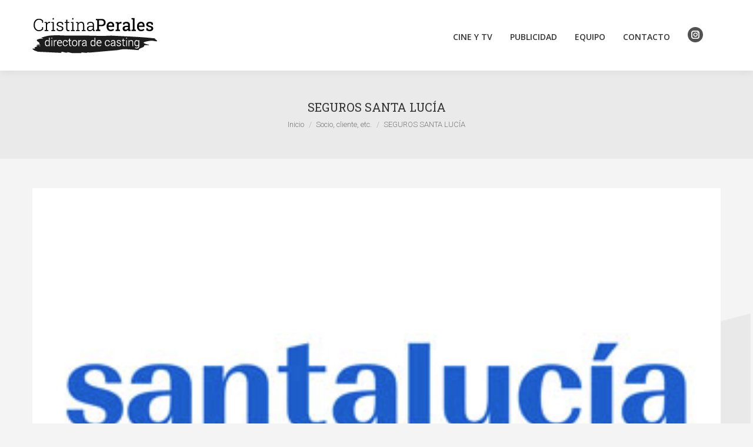

--- FILE ---
content_type: text/html; charset=UTF-8
request_url: https://cristinaperalescasting.com/dt_logos/seguros-santa-lucia
body_size: 12481
content:
<!DOCTYPE html>
<!--[if !(IE 6) | !(IE 7) | !(IE 8)  ]><!-->
<html lang="es-ES" prefix="og: https://ogp.me/ns#" class="no-js">
<!--<![endif]-->
<head>
	<meta charset="UTF-8" />
		<meta name="viewport" content="width=device-width, initial-scale=1, maximum-scale=1, user-scalable=0">
		<meta name="theme-color" content="#3a3a3a"/>	<link rel="profile" href="https://gmpg.org/xfn/11" />
	<link rel="alternate" hreflang="es" href="https://cristinaperalescasting.com/dt_logos/seguros-santa-lucia" />
<link rel="alternate" hreflang="x-default" href="https://cristinaperalescasting.com/dt_logos/seguros-santa-lucia" />

<!-- Optimización en motores de búsqueda por Rank Math PRO -  https://rankmath.com/ -->
<title>SEGUROS SANTA LUCÍA - Cristina Perales | Directora de Casting</title>
<meta name="robots" content="index, follow, max-snippet:-1, max-video-preview:-1, max-image-preview:large"/>
<link rel="canonical" href="https://cristinaperalescasting.com/dt_logos/seguros-santa-lucia" />
<meta property="og:locale" content="es_ES" />
<meta property="og:type" content="article" />
<meta property="og:title" content="SEGUROS SANTA LUCÍA - Cristina Perales | Directora de Casting" />
<meta property="og:url" content="https://cristinaperalescasting.com/dt_logos/seguros-santa-lucia" />
<meta property="og:site_name" content="Cristina Perales | Directora de Casting" />
<meta property="og:image" content="https://cristinaperalescasting.com/wp-content/uploads/2016/01/seguros-santa-lucia.jpg" />
<meta property="og:image:secure_url" content="https://cristinaperalescasting.com/wp-content/uploads/2016/01/seguros-santa-lucia.jpg" />
<meta property="og:image:width" content="341" />
<meta property="og:image:height" content="212" />
<meta property="og:image:alt" content="SEGUROS SANTA LUCÍA" />
<meta property="og:image:type" content="image/jpeg" />
<meta name="twitter:card" content="summary_large_image" />
<meta name="twitter:title" content="SEGUROS SANTA LUCÍA - Cristina Perales | Directora de Casting" />
<meta name="twitter:image" content="https://cristinaperalescasting.com/wp-content/uploads/2016/01/seguros-santa-lucia.jpg" />
<!-- /Plugin Rank Math WordPress SEO -->

<link rel='dns-prefetch' href='//fonts.googleapis.com' />
<link rel="alternate" type="application/rss+xml" title="Cristina Perales | Directora de Casting &raquo; Feed" href="https://cristinaperalescasting.com/feed" />
<link rel="alternate" type="application/rss+xml" title="Cristina Perales | Directora de Casting &raquo; Feed de los comentarios" href="https://cristinaperalescasting.com/comments/feed" />
<script>
window._wpemojiSettings = {"baseUrl":"https:\/\/s.w.org\/images\/core\/emoji\/15.0.3\/72x72\/","ext":".png","svgUrl":"https:\/\/s.w.org\/images\/core\/emoji\/15.0.3\/svg\/","svgExt":".svg","source":{"concatemoji":"https:\/\/cristinaperalescasting.com\/wp-includes\/js\/wp-emoji-release.min.js?ver=6.6.4"}};
/*! This file is auto-generated */
!function(i,n){var o,s,e;function c(e){try{var t={supportTests:e,timestamp:(new Date).valueOf()};sessionStorage.setItem(o,JSON.stringify(t))}catch(e){}}function p(e,t,n){e.clearRect(0,0,e.canvas.width,e.canvas.height),e.fillText(t,0,0);var t=new Uint32Array(e.getImageData(0,0,e.canvas.width,e.canvas.height).data),r=(e.clearRect(0,0,e.canvas.width,e.canvas.height),e.fillText(n,0,0),new Uint32Array(e.getImageData(0,0,e.canvas.width,e.canvas.height).data));return t.every(function(e,t){return e===r[t]})}function u(e,t,n){switch(t){case"flag":return n(e,"\ud83c\udff3\ufe0f\u200d\u26a7\ufe0f","\ud83c\udff3\ufe0f\u200b\u26a7\ufe0f")?!1:!n(e,"\ud83c\uddfa\ud83c\uddf3","\ud83c\uddfa\u200b\ud83c\uddf3")&&!n(e,"\ud83c\udff4\udb40\udc67\udb40\udc62\udb40\udc65\udb40\udc6e\udb40\udc67\udb40\udc7f","\ud83c\udff4\u200b\udb40\udc67\u200b\udb40\udc62\u200b\udb40\udc65\u200b\udb40\udc6e\u200b\udb40\udc67\u200b\udb40\udc7f");case"emoji":return!n(e,"\ud83d\udc26\u200d\u2b1b","\ud83d\udc26\u200b\u2b1b")}return!1}function f(e,t,n){var r="undefined"!=typeof WorkerGlobalScope&&self instanceof WorkerGlobalScope?new OffscreenCanvas(300,150):i.createElement("canvas"),a=r.getContext("2d",{willReadFrequently:!0}),o=(a.textBaseline="top",a.font="600 32px Arial",{});return e.forEach(function(e){o[e]=t(a,e,n)}),o}function t(e){var t=i.createElement("script");t.src=e,t.defer=!0,i.head.appendChild(t)}"undefined"!=typeof Promise&&(o="wpEmojiSettingsSupports",s=["flag","emoji"],n.supports={everything:!0,everythingExceptFlag:!0},e=new Promise(function(e){i.addEventListener("DOMContentLoaded",e,{once:!0})}),new Promise(function(t){var n=function(){try{var e=JSON.parse(sessionStorage.getItem(o));if("object"==typeof e&&"number"==typeof e.timestamp&&(new Date).valueOf()<e.timestamp+604800&&"object"==typeof e.supportTests)return e.supportTests}catch(e){}return null}();if(!n){if("undefined"!=typeof Worker&&"undefined"!=typeof OffscreenCanvas&&"undefined"!=typeof URL&&URL.createObjectURL&&"undefined"!=typeof Blob)try{var e="postMessage("+f.toString()+"("+[JSON.stringify(s),u.toString(),p.toString()].join(",")+"));",r=new Blob([e],{type:"text/javascript"}),a=new Worker(URL.createObjectURL(r),{name:"wpTestEmojiSupports"});return void(a.onmessage=function(e){c(n=e.data),a.terminate(),t(n)})}catch(e){}c(n=f(s,u,p))}t(n)}).then(function(e){for(var t in e)n.supports[t]=e[t],n.supports.everything=n.supports.everything&&n.supports[t],"flag"!==t&&(n.supports.everythingExceptFlag=n.supports.everythingExceptFlag&&n.supports[t]);n.supports.everythingExceptFlag=n.supports.everythingExceptFlag&&!n.supports.flag,n.DOMReady=!1,n.readyCallback=function(){n.DOMReady=!0}}).then(function(){return e}).then(function(){var e;n.supports.everything||(n.readyCallback(),(e=n.source||{}).concatemoji?t(e.concatemoji):e.wpemoji&&e.twemoji&&(t(e.twemoji),t(e.wpemoji)))}))}((window,document),window._wpemojiSettings);
</script>
<style id='wp-emoji-styles-inline-css'>

	img.wp-smiley, img.emoji {
		display: inline !important;
		border: none !important;
		box-shadow: none !important;
		height: 1em !important;
		width: 1em !important;
		margin: 0 0.07em !important;
		vertical-align: -0.1em !important;
		background: none !important;
		padding: 0 !important;
	}
</style>
<link rel='stylesheet' id='wp-block-library-css' href='https://cristinaperalescasting.com/wp-includes/css/dist/block-library/style.min.css?ver=6.6.4' media='all' />
<style id='wp-block-library-theme-inline-css'>
.wp-block-audio :where(figcaption){color:#555;font-size:13px;text-align:center}.is-dark-theme .wp-block-audio :where(figcaption){color:#ffffffa6}.wp-block-audio{margin:0 0 1em}.wp-block-code{border:1px solid #ccc;border-radius:4px;font-family:Menlo,Consolas,monaco,monospace;padding:.8em 1em}.wp-block-embed :where(figcaption){color:#555;font-size:13px;text-align:center}.is-dark-theme .wp-block-embed :where(figcaption){color:#ffffffa6}.wp-block-embed{margin:0 0 1em}.blocks-gallery-caption{color:#555;font-size:13px;text-align:center}.is-dark-theme .blocks-gallery-caption{color:#ffffffa6}:root :where(.wp-block-image figcaption){color:#555;font-size:13px;text-align:center}.is-dark-theme :root :where(.wp-block-image figcaption){color:#ffffffa6}.wp-block-image{margin:0 0 1em}.wp-block-pullquote{border-bottom:4px solid;border-top:4px solid;color:currentColor;margin-bottom:1.75em}.wp-block-pullquote cite,.wp-block-pullquote footer,.wp-block-pullquote__citation{color:currentColor;font-size:.8125em;font-style:normal;text-transform:uppercase}.wp-block-quote{border-left:.25em solid;margin:0 0 1.75em;padding-left:1em}.wp-block-quote cite,.wp-block-quote footer{color:currentColor;font-size:.8125em;font-style:normal;position:relative}.wp-block-quote.has-text-align-right{border-left:none;border-right:.25em solid;padding-left:0;padding-right:1em}.wp-block-quote.has-text-align-center{border:none;padding-left:0}.wp-block-quote.is-large,.wp-block-quote.is-style-large,.wp-block-quote.is-style-plain{border:none}.wp-block-search .wp-block-search__label{font-weight:700}.wp-block-search__button{border:1px solid #ccc;padding:.375em .625em}:where(.wp-block-group.has-background){padding:1.25em 2.375em}.wp-block-separator.has-css-opacity{opacity:.4}.wp-block-separator{border:none;border-bottom:2px solid;margin-left:auto;margin-right:auto}.wp-block-separator.has-alpha-channel-opacity{opacity:1}.wp-block-separator:not(.is-style-wide):not(.is-style-dots){width:100px}.wp-block-separator.has-background:not(.is-style-dots){border-bottom:none;height:1px}.wp-block-separator.has-background:not(.is-style-wide):not(.is-style-dots){height:2px}.wp-block-table{margin:0 0 1em}.wp-block-table td,.wp-block-table th{word-break:normal}.wp-block-table :where(figcaption){color:#555;font-size:13px;text-align:center}.is-dark-theme .wp-block-table :where(figcaption){color:#ffffffa6}.wp-block-video :where(figcaption){color:#555;font-size:13px;text-align:center}.is-dark-theme .wp-block-video :where(figcaption){color:#ffffffa6}.wp-block-video{margin:0 0 1em}:root :where(.wp-block-template-part.has-background){margin-bottom:0;margin-top:0;padding:1.25em 2.375em}
</style>
<style id='classic-theme-styles-inline-css'>
/*! This file is auto-generated */
.wp-block-button__link{color:#fff;background-color:#32373c;border-radius:9999px;box-shadow:none;text-decoration:none;padding:calc(.667em + 2px) calc(1.333em + 2px);font-size:1.125em}.wp-block-file__button{background:#32373c;color:#fff;text-decoration:none}
</style>
<style id='global-styles-inline-css'>
:root{--wp--preset--aspect-ratio--square: 1;--wp--preset--aspect-ratio--4-3: 4/3;--wp--preset--aspect-ratio--3-4: 3/4;--wp--preset--aspect-ratio--3-2: 3/2;--wp--preset--aspect-ratio--2-3: 2/3;--wp--preset--aspect-ratio--16-9: 16/9;--wp--preset--aspect-ratio--9-16: 9/16;--wp--preset--color--black: #000000;--wp--preset--color--cyan-bluish-gray: #abb8c3;--wp--preset--color--white: #FFF;--wp--preset--color--pale-pink: #f78da7;--wp--preset--color--vivid-red: #cf2e2e;--wp--preset--color--luminous-vivid-orange: #ff6900;--wp--preset--color--luminous-vivid-amber: #fcb900;--wp--preset--color--light-green-cyan: #7bdcb5;--wp--preset--color--vivid-green-cyan: #00d084;--wp--preset--color--pale-cyan-blue: #8ed1fc;--wp--preset--color--vivid-cyan-blue: #0693e3;--wp--preset--color--vivid-purple: #9b51e0;--wp--preset--color--accent: #3a3a3a;--wp--preset--color--dark-gray: #111;--wp--preset--color--light-gray: #767676;--wp--preset--gradient--vivid-cyan-blue-to-vivid-purple: linear-gradient(135deg,rgba(6,147,227,1) 0%,rgb(155,81,224) 100%);--wp--preset--gradient--light-green-cyan-to-vivid-green-cyan: linear-gradient(135deg,rgb(122,220,180) 0%,rgb(0,208,130) 100%);--wp--preset--gradient--luminous-vivid-amber-to-luminous-vivid-orange: linear-gradient(135deg,rgba(252,185,0,1) 0%,rgba(255,105,0,1) 100%);--wp--preset--gradient--luminous-vivid-orange-to-vivid-red: linear-gradient(135deg,rgba(255,105,0,1) 0%,rgb(207,46,46) 100%);--wp--preset--gradient--very-light-gray-to-cyan-bluish-gray: linear-gradient(135deg,rgb(238,238,238) 0%,rgb(169,184,195) 100%);--wp--preset--gradient--cool-to-warm-spectrum: linear-gradient(135deg,rgb(74,234,220) 0%,rgb(151,120,209) 20%,rgb(207,42,186) 40%,rgb(238,44,130) 60%,rgb(251,105,98) 80%,rgb(254,248,76) 100%);--wp--preset--gradient--blush-light-purple: linear-gradient(135deg,rgb(255,206,236) 0%,rgb(152,150,240) 100%);--wp--preset--gradient--blush-bordeaux: linear-gradient(135deg,rgb(254,205,165) 0%,rgb(254,45,45) 50%,rgb(107,0,62) 100%);--wp--preset--gradient--luminous-dusk: linear-gradient(135deg,rgb(255,203,112) 0%,rgb(199,81,192) 50%,rgb(65,88,208) 100%);--wp--preset--gradient--pale-ocean: linear-gradient(135deg,rgb(255,245,203) 0%,rgb(182,227,212) 50%,rgb(51,167,181) 100%);--wp--preset--gradient--electric-grass: linear-gradient(135deg,rgb(202,248,128) 0%,rgb(113,206,126) 100%);--wp--preset--gradient--midnight: linear-gradient(135deg,rgb(2,3,129) 0%,rgb(40,116,252) 100%);--wp--preset--font-size--small: 13px;--wp--preset--font-size--medium: 20px;--wp--preset--font-size--large: 36px;--wp--preset--font-size--x-large: 42px;--wp--preset--spacing--20: 0.44rem;--wp--preset--spacing--30: 0.67rem;--wp--preset--spacing--40: 1rem;--wp--preset--spacing--50: 1.5rem;--wp--preset--spacing--60: 2.25rem;--wp--preset--spacing--70: 3.38rem;--wp--preset--spacing--80: 5.06rem;--wp--preset--shadow--natural: 6px 6px 9px rgba(0, 0, 0, 0.2);--wp--preset--shadow--deep: 12px 12px 50px rgba(0, 0, 0, 0.4);--wp--preset--shadow--sharp: 6px 6px 0px rgba(0, 0, 0, 0.2);--wp--preset--shadow--outlined: 6px 6px 0px -3px rgba(255, 255, 255, 1), 6px 6px rgba(0, 0, 0, 1);--wp--preset--shadow--crisp: 6px 6px 0px rgba(0, 0, 0, 1);}:where(.is-layout-flex){gap: 0.5em;}:where(.is-layout-grid){gap: 0.5em;}body .is-layout-flex{display: flex;}.is-layout-flex{flex-wrap: wrap;align-items: center;}.is-layout-flex > :is(*, div){margin: 0;}body .is-layout-grid{display: grid;}.is-layout-grid > :is(*, div){margin: 0;}:where(.wp-block-columns.is-layout-flex){gap: 2em;}:where(.wp-block-columns.is-layout-grid){gap: 2em;}:where(.wp-block-post-template.is-layout-flex){gap: 1.25em;}:where(.wp-block-post-template.is-layout-grid){gap: 1.25em;}.has-black-color{color: var(--wp--preset--color--black) !important;}.has-cyan-bluish-gray-color{color: var(--wp--preset--color--cyan-bluish-gray) !important;}.has-white-color{color: var(--wp--preset--color--white) !important;}.has-pale-pink-color{color: var(--wp--preset--color--pale-pink) !important;}.has-vivid-red-color{color: var(--wp--preset--color--vivid-red) !important;}.has-luminous-vivid-orange-color{color: var(--wp--preset--color--luminous-vivid-orange) !important;}.has-luminous-vivid-amber-color{color: var(--wp--preset--color--luminous-vivid-amber) !important;}.has-light-green-cyan-color{color: var(--wp--preset--color--light-green-cyan) !important;}.has-vivid-green-cyan-color{color: var(--wp--preset--color--vivid-green-cyan) !important;}.has-pale-cyan-blue-color{color: var(--wp--preset--color--pale-cyan-blue) !important;}.has-vivid-cyan-blue-color{color: var(--wp--preset--color--vivid-cyan-blue) !important;}.has-vivid-purple-color{color: var(--wp--preset--color--vivid-purple) !important;}.has-black-background-color{background-color: var(--wp--preset--color--black) !important;}.has-cyan-bluish-gray-background-color{background-color: var(--wp--preset--color--cyan-bluish-gray) !important;}.has-white-background-color{background-color: var(--wp--preset--color--white) !important;}.has-pale-pink-background-color{background-color: var(--wp--preset--color--pale-pink) !important;}.has-vivid-red-background-color{background-color: var(--wp--preset--color--vivid-red) !important;}.has-luminous-vivid-orange-background-color{background-color: var(--wp--preset--color--luminous-vivid-orange) !important;}.has-luminous-vivid-amber-background-color{background-color: var(--wp--preset--color--luminous-vivid-amber) !important;}.has-light-green-cyan-background-color{background-color: var(--wp--preset--color--light-green-cyan) !important;}.has-vivid-green-cyan-background-color{background-color: var(--wp--preset--color--vivid-green-cyan) !important;}.has-pale-cyan-blue-background-color{background-color: var(--wp--preset--color--pale-cyan-blue) !important;}.has-vivid-cyan-blue-background-color{background-color: var(--wp--preset--color--vivid-cyan-blue) !important;}.has-vivid-purple-background-color{background-color: var(--wp--preset--color--vivid-purple) !important;}.has-black-border-color{border-color: var(--wp--preset--color--black) !important;}.has-cyan-bluish-gray-border-color{border-color: var(--wp--preset--color--cyan-bluish-gray) !important;}.has-white-border-color{border-color: var(--wp--preset--color--white) !important;}.has-pale-pink-border-color{border-color: var(--wp--preset--color--pale-pink) !important;}.has-vivid-red-border-color{border-color: var(--wp--preset--color--vivid-red) !important;}.has-luminous-vivid-orange-border-color{border-color: var(--wp--preset--color--luminous-vivid-orange) !important;}.has-luminous-vivid-amber-border-color{border-color: var(--wp--preset--color--luminous-vivid-amber) !important;}.has-light-green-cyan-border-color{border-color: var(--wp--preset--color--light-green-cyan) !important;}.has-vivid-green-cyan-border-color{border-color: var(--wp--preset--color--vivid-green-cyan) !important;}.has-pale-cyan-blue-border-color{border-color: var(--wp--preset--color--pale-cyan-blue) !important;}.has-vivid-cyan-blue-border-color{border-color: var(--wp--preset--color--vivid-cyan-blue) !important;}.has-vivid-purple-border-color{border-color: var(--wp--preset--color--vivid-purple) !important;}.has-vivid-cyan-blue-to-vivid-purple-gradient-background{background: var(--wp--preset--gradient--vivid-cyan-blue-to-vivid-purple) !important;}.has-light-green-cyan-to-vivid-green-cyan-gradient-background{background: var(--wp--preset--gradient--light-green-cyan-to-vivid-green-cyan) !important;}.has-luminous-vivid-amber-to-luminous-vivid-orange-gradient-background{background: var(--wp--preset--gradient--luminous-vivid-amber-to-luminous-vivid-orange) !important;}.has-luminous-vivid-orange-to-vivid-red-gradient-background{background: var(--wp--preset--gradient--luminous-vivid-orange-to-vivid-red) !important;}.has-very-light-gray-to-cyan-bluish-gray-gradient-background{background: var(--wp--preset--gradient--very-light-gray-to-cyan-bluish-gray) !important;}.has-cool-to-warm-spectrum-gradient-background{background: var(--wp--preset--gradient--cool-to-warm-spectrum) !important;}.has-blush-light-purple-gradient-background{background: var(--wp--preset--gradient--blush-light-purple) !important;}.has-blush-bordeaux-gradient-background{background: var(--wp--preset--gradient--blush-bordeaux) !important;}.has-luminous-dusk-gradient-background{background: var(--wp--preset--gradient--luminous-dusk) !important;}.has-pale-ocean-gradient-background{background: var(--wp--preset--gradient--pale-ocean) !important;}.has-electric-grass-gradient-background{background: var(--wp--preset--gradient--electric-grass) !important;}.has-midnight-gradient-background{background: var(--wp--preset--gradient--midnight) !important;}.has-small-font-size{font-size: var(--wp--preset--font-size--small) !important;}.has-medium-font-size{font-size: var(--wp--preset--font-size--medium) !important;}.has-large-font-size{font-size: var(--wp--preset--font-size--large) !important;}.has-x-large-font-size{font-size: var(--wp--preset--font-size--x-large) !important;}
:where(.wp-block-post-template.is-layout-flex){gap: 1.25em;}:where(.wp-block-post-template.is-layout-grid){gap: 1.25em;}
:where(.wp-block-columns.is-layout-flex){gap: 2em;}:where(.wp-block-columns.is-layout-grid){gap: 2em;}
:root :where(.wp-block-pullquote){font-size: 1.5em;line-height: 1.6;}
</style>
<link rel='stylesheet' id='contact-form-7-css' href='https://cristinaperalescasting.com/wp-content/plugins/contact-form-7/includes/css/styles.css?ver=6.0.6' media='all' />
<link rel='stylesheet' id='wpml-menu-item-0-css' href='https://cristinaperalescasting.com/wp-content/plugins/sitepress-multilingual-cms/templates/language-switchers/menu-item/style.min.css?ver=1' media='all' />
<link rel='stylesheet' id='the7-font-css' href='https://cristinaperalescasting.com/wp-content/themes/dt-the7/fonts/icomoon-the7-font/icomoon-the7-font.min.css?ver=1727592003' media='all' />
<link rel='stylesheet' id='the7-awesome-fonts-css' href='https://cristinaperalescasting.com/wp-content/themes/dt-the7/fonts/FontAwesome/css/all.min.css?ver=1727592003' media='all' />
<link rel='stylesheet' id='the7-awesome-fonts-back-css' href='https://cristinaperalescasting.com/wp-content/themes/dt-the7/fonts/FontAwesome/back-compat.min.css?ver=1727592003' media='all' />
<link rel='stylesheet' id='the7-Defaults-css' href='https://cristinaperalescasting.com/wp-content/uploads/smile_fonts/Defaults/Defaults.css?ver=6.6.4' media='all' />
<link rel='stylesheet' id='js_composer_custom_css-css' href='//cristinaperalescasting.com/wp-content/uploads/js_composer/custom.css?ver=8.2' media='all' />
<link rel='stylesheet' id='dt-web-fonts-css' href='https://fonts.googleapis.com/css?family=Open+Sans:300,400,600,700%7CRoboto:300,400,600,700%7CRoboto+Slab:400,600,700' media='all' />
<link rel='stylesheet' id='dt-main-css' href='https://cristinaperalescasting.com/wp-content/themes/dt-the7/css/main.min.css?ver=1727592003' media='all' />
<style id='dt-main-inline-css'>
body #load {
  display: block;
  height: 100%;
  overflow: hidden;
  position: fixed;
  width: 100%;
  z-index: 9901;
  opacity: 1;
  visibility: visible;
  transition: all .35s ease-out;
}
.load-wrap {
  width: 100%;
  height: 100%;
  background-position: center center;
  background-repeat: no-repeat;
  text-align: center;
  display: -ms-flexbox;
  display: -ms-flex;
  display: flex;
  -ms-align-items: center;
  -ms-flex-align: center;
  align-items: center;
  -ms-flex-flow: column wrap;
  flex-flow: column wrap;
  -ms-flex-pack: center;
  -ms-justify-content: center;
  justify-content: center;
}
.load-wrap > svg {
  position: absolute;
  top: 50%;
  left: 50%;
  transform: translate(-50%,-50%);
}
#load {
  background: var(--the7-elementor-beautiful-loading-bg,#ffffff);
  --the7-beautiful-spinner-color2: var(--the7-beautiful-spinner-color,#b1b1b1);
}

</style>
<link rel='stylesheet' id='the7-custom-scrollbar-css' href='https://cristinaperalescasting.com/wp-content/themes/dt-the7/lib/custom-scrollbar/custom-scrollbar.min.css?ver=1727592003' media='all' />
<link rel='stylesheet' id='the7-wpbakery-css' href='https://cristinaperalescasting.com/wp-content/themes/dt-the7/css/wpbakery.min.css?ver=1727592003' media='all' />
<link rel='stylesheet' id='the7-core-css' href='https://cristinaperalescasting.com/wp-content/plugins/dt-the7-core/assets/css/post-type.min.css?ver=2.7.12' media='all' />
<link rel='stylesheet' id='the7-css-vars-css' href='https://cristinaperalescasting.com/wp-content/uploads/the7-css/css-vars.css?ver=07fbc49115d7' media='all' />
<link rel='stylesheet' id='dt-custom-css' href='https://cristinaperalescasting.com/wp-content/uploads/the7-css/custom.css?ver=07fbc49115d7' media='all' />
<link rel='stylesheet' id='dt-media-css' href='https://cristinaperalescasting.com/wp-content/uploads/the7-css/media.css?ver=07fbc49115d7' media='all' />
<link rel='stylesheet' id='the7-mega-menu-css' href='https://cristinaperalescasting.com/wp-content/uploads/the7-css/mega-menu.css?ver=07fbc49115d7' media='all' />
<link rel='stylesheet' id='the7-elements-albums-portfolio-css' href='https://cristinaperalescasting.com/wp-content/uploads/the7-css/the7-elements-albums-portfolio.css?ver=07fbc49115d7' media='all' />
<link rel='stylesheet' id='the7-elements-css' href='https://cristinaperalescasting.com/wp-content/uploads/the7-css/post-type-dynamic.css?ver=07fbc49115d7' media='all' />
<link rel='stylesheet' id='style-css' href='https://cristinaperalescasting.com/wp-content/themes/dt-the7/style.css?ver=1727592003' media='all' />
<script src="https://cristinaperalescasting.com/wp-includes/js/jquery/jquery.min.js?ver=3.7.1" id="jquery-core-js"></script>
<script src="https://cristinaperalescasting.com/wp-includes/js/jquery/jquery-migrate.min.js?ver=3.4.1" id="jquery-migrate-js"></script>
<script id="wpml-cookie-js-extra">
var wpml_cookies = {"wp-wpml_current_language":{"value":"es","expires":1,"path":"\/"}};
var wpml_cookies = {"wp-wpml_current_language":{"value":"es","expires":1,"path":"\/"}};
</script>
<script src="https://cristinaperalescasting.com/wp-content/plugins/sitepress-multilingual-cms/res/js/cookies/language-cookie.js?ver=486900" id="wpml-cookie-js" defer data-wp-strategy="defer"></script>
<script id="dt-above-fold-js-extra">
var dtLocal = {"themeUrl":"https:\/\/cristinaperalescasting.com\/wp-content\/themes\/dt-the7","passText":"Para ver esta publicaci\u00f3n protegida, introduce la contrase\u00f1a debajo:","moreButtonText":{"loading":"Cargando...","loadMore":"Cargar m\u00e1s"},"postID":"205","ajaxurl":"https:\/\/cristinaperalescasting.com\/wp-admin\/admin-ajax.php","REST":{"baseUrl":"https:\/\/cristinaperalescasting.com\/wp-json\/the7\/v1","endpoints":{"sendMail":"\/send-mail"}},"contactMessages":{"required":"One or more fields have an error. Please check and try again.","terms":"Please accept the privacy policy.","fillTheCaptchaError":"Please, fill the captcha."},"captchaSiteKey":"","ajaxNonce":"e615328112","pageData":"","themeSettings":{"smoothScroll":"off","lazyLoading":false,"desktopHeader":{"height":120},"ToggleCaptionEnabled":"disabled","ToggleCaption":"Navigation","floatingHeader":{"showAfter":64,"showMenu":true,"height":60,"logo":{"showLogo":true,"html":"<img class=\" preload-me\" src=\"https:\/\/cristinaperalescasting.com\/wp-content\/uploads\/2016\/12\/logo.png\" srcset=\"https:\/\/cristinaperalescasting.com\/wp-content\/uploads\/2016\/12\/logo.png 212w, https:\/\/cristinaperalescasting.com\/wp-content\/uploads\/2016\/12\/logo_big.png 532w\" width=\"212\" height=\"61\"   sizes=\"212px\" alt=\"Cristina Perales | Directora de Casting\" \/>","url":"https:\/\/cristinaperalescasting.com\/"}},"topLine":{"floatingTopLine":{"logo":{"showLogo":false,"html":""}}},"mobileHeader":{"firstSwitchPoint":800,"secondSwitchPoint":800,"firstSwitchPointHeight":40,"secondSwitchPointHeight":40,"mobileToggleCaptionEnabled":"disabled","mobileToggleCaption":"Men\u00fa"},"stickyMobileHeaderFirstSwitch":{"logo":{"html":"<img class=\" preload-me\" src=\"https:\/\/cristinaperalescasting.com\/wp-content\/uploads\/2016\/12\/logo.png\" srcset=\"https:\/\/cristinaperalescasting.com\/wp-content\/uploads\/2016\/12\/logo.png 212w, https:\/\/cristinaperalescasting.com\/wp-content\/uploads\/2016\/12\/logo_big.png 532w\" width=\"212\" height=\"61\"   sizes=\"212px\" alt=\"Cristina Perales | Directora de Casting\" \/>"}},"stickyMobileHeaderSecondSwitch":{"logo":{"html":"<img class=\" preload-me\" src=\"https:\/\/cristinaperalescasting.com\/wp-content\/uploads\/2016\/12\/logo.png\" srcset=\"https:\/\/cristinaperalescasting.com\/wp-content\/uploads\/2016\/12\/logo.png 212w, https:\/\/cristinaperalescasting.com\/wp-content\/uploads\/2016\/12\/logo_big.png 532w\" width=\"212\" height=\"61\"   sizes=\"212px\" alt=\"Cristina Perales | Directora de Casting\" \/>"}},"sidebar":{"switchPoint":970},"boxedWidth":"1280px"},"VCMobileScreenWidth":"768"};
var dtShare = {"shareButtonText":{"facebook":"Compartir en Facebook","twitter":"Share on X","pinterest":"Tweet","linkedin":"Compartir en Linkedin","whatsapp":"Compartir en Whatsapp"},"overlayOpacity":"85"};
</script>
<script src="https://cristinaperalescasting.com/wp-content/themes/dt-the7/js/above-the-fold.min.js?ver=1727592003" id="dt-above-fold-js"></script>
<script></script><link rel="https://api.w.org/" href="https://cristinaperalescasting.com/wp-json/" /><link rel="EditURI" type="application/rsd+xml" title="RSD" href="https://cristinaperalescasting.com/xmlrpc.php?rsd" />
<meta name="generator" content="WordPress 6.6.4" />
<link rel='shortlink' href='https://cristinaperalescasting.com/?p=205' />
<link rel="alternate" title="oEmbed (JSON)" type="application/json+oembed" href="https://cristinaperalescasting.com/wp-json/oembed/1.0/embed?url=https%3A%2F%2Fcristinaperalescasting.com%2Fdt_logos%2Fseguros-santa-lucia" />
<link rel="alternate" title="oEmbed (XML)" type="text/xml+oembed" href="https://cristinaperalescasting.com/wp-json/oembed/1.0/embed?url=https%3A%2F%2Fcristinaperalescasting.com%2Fdt_logos%2Fseguros-santa-lucia&#038;format=xml" />
<meta name="generator" content="WPML ver:4.8.6 stt:1,2;" />
<!-- start Simple Custom CSS and JS -->
<style>
#page .masthead.sticky-on .header-bar{margin-top: 10px; margin-bottom:5px;}
.masthead:not(.side-header):not(.side-header-menu-icon) .mobile-header-bar{margin-top:10px; margin-bottom:5px;}
#logo-eng-scroll{display:block!important; visibility: visible; opacity: 1; position: relative; left:0px;}
.slider-post-inner h4{display:none!important;}


@media only screen and (max-width: 600px) {
.portfolio-shortcode .post-entry-wrapper h3.entry-title{
	margin-bottom: 0px!important; 
	position: relative!important; 
	top: 100px!important; 
	text-shadow: 0px 0px 4px black; 
}
	
.portfolio-shortcode .post-entry-wrapper .entry-excerpt{
	text-shadow: 0px 0px 4px black; 
	font-size: 11px!important; 
	font-weight: 800; 
}
	
}

</style>
<!-- end Simple Custom CSS and JS -->
<!-- start Simple Custom CSS and JS -->
<script>
jQuery(document).ready(function( $ ){
  
if (window.location.href.indexOf("?lang=en") > -1) {
  
  
  $(".branding").html("<a href='/?lang=en'><img src='http://cristinaperalescasting.com/wp-content/uploads/2019/12/logo-en.png'></a>");
  
  $(window).scroll(function(){
    console.log("hola");
    $(".branding").html("<a id='logo-eng-scroll' href='/?lang=en'><img src='http://cristinaperalescasting.com/wp-content/uploads/2019/12/logo-en.png'></a>");
  });
                   }


});
</script>
<!-- end Simple Custom CSS and JS -->
<meta property="og:site_name" content="Cristina Perales | Directora de Casting" />
<meta property="og:title" content="SEGUROS SANTA LUCÍA" />
<meta property="og:image" content="https://cristinaperalescasting.com/wp-content/uploads/2016/01/seguros-santa-lucia.jpg" />
<meta property="og:url" content="https://cristinaperalescasting.com/dt_logos/seguros-santa-lucia" />
<meta property="og:type" content="article" />
<meta name="generator" content="Powered by WPBakery Page Builder - drag and drop page builder for WordPress."/>
<script type="text/javascript" id="the7-loader-script">
document.addEventListener("DOMContentLoaded", function(event) {
	var load = document.getElementById("load");
	if(!load.classList.contains('loader-removed')){
		var removeLoading = setTimeout(function() {
			load.className += " loader-removed";
		}, 300);
	}
});
</script>
		<link rel="icon" href="https://cristinaperalescasting.com/wp-content/uploads/2016/12/favicon.ico" type="image/x-icon" sizes="16x16"/><link rel="apple-touch-icon" href="https://cristinaperalescasting.com/wp-content/uploads/2016/12/apple-icon-60x60-1.png"><link rel="apple-touch-icon" sizes="76x76" href="https://cristinaperalescasting.com/wp-content/uploads/2016/12/apple-icon-76x76-1.png"><link rel="apple-touch-icon" sizes="120x120" href="https://cristinaperalescasting.com/wp-content/uploads/2016/12/apple-icon-120x120-1.png"><link rel="apple-touch-icon" sizes="152x152" href="https://cristinaperalescasting.com/wp-content/uploads/2016/12/apple-icon-152x152-1.png"><noscript><style> .wpb_animate_when_almost_visible { opacity: 1; }</style></noscript><style id='the7-custom-inline-css' type='text/css'>
.portfolio-shortcode h3.entry-title{margin-bottom:24%!important;}
.titulo-centrado{background-size:contain; background-position: center center; background-repeat: no-repeat;}
</style>
</head>
<body id="the7-body" class="dt_logos-template-default single single-dt_logos postid-205 wp-embed-responsive the7-core-ver-2.7.12 no-comments dt-responsive-on right-mobile-menu-close-icon ouside-menu-close-icon mobile-hamburger-close-bg-enable mobile-hamburger-close-bg-hover-enable  fade-medium-mobile-menu-close-icon fade-small-menu-close-icon accent-gradient srcset-enabled btn-flat custom-btn-color custom-btn-hover-color phantom-sticky phantom-shadow-decoration phantom-custom-logo-on sticky-mobile-header top-header first-switch-logo-center first-switch-menu-left second-switch-logo-center second-switch-menu-left layzr-loading-on popup-message-style the7-ver-11.16.0.1 dt-fa-compatibility wpb-js-composer js-comp-ver-8.2 vc_responsive">
<!-- The7 11.16.0.1 -->
<div id="load" class="ring-loader">
	<div class="load-wrap">
<style type="text/css">
    .the7-spinner {
        width: 72px;
        height: 72px;
        position: relative;
    }
    .the7-spinner > div {
        border-radius: 50%;
        width: 9px;
        left: 0;
        box-sizing: border-box;
        display: block;
        position: absolute;
        border: 9px solid #fff;
        width: 72px;
        height: 72px;
    }
    .the7-spinner-ring-bg{
        opacity: 0.25;
    }
    div.the7-spinner-ring {
        animation: spinner-animation 0.8s cubic-bezier(1, 1, 1, 1) infinite;
        border-color:var(--the7-beautiful-spinner-color2) transparent transparent transparent;
    }

    @keyframes spinner-animation{
        from{
            transform: rotate(0deg);
        }
        to {
            transform: rotate(360deg);
        }
    }
</style>

<div class="the7-spinner">
    <div class="the7-spinner-ring-bg"></div>
    <div class="the7-spinner-ring"></div>
</div></div>
</div>
<div id="page" >
	<a class="skip-link screen-reader-text" href="#content">Saltar al contenido</a>

<div class="masthead inline-header right widgets full-height surround shadow-decoration shadow-mobile-header-decoration small-mobile-menu-icon mobile-menu-icon-bg-on mobile-menu-icon-hover-bg-on show-sub-menu-on-hover"  role="banner">

	<div class="top-bar top-bar-empty top-bar-line-hide">
	<div class="top-bar-bg" ></div>
	<div class="mini-widgets left-widgets"></div><div class="mini-widgets right-widgets"></div></div>

	<header class="header-bar">

		<div class="branding">
	<div id="site-title" class="assistive-text">Cristina Perales | Directora de Casting</div>
	<div id="site-description" class="assistive-text">Web oficial de Cristina Perales, directora de casting. Cine, televisión y publicidad.</div>
	<a class="" href="https://cristinaperalescasting.com/"><img class=" preload-me" src="https://cristinaperalescasting.com/wp-content/uploads/2016/12/logo.png" srcset="https://cristinaperalescasting.com/wp-content/uploads/2016/12/logo.png 212w, https://cristinaperalescasting.com/wp-content/uploads/2016/12/logo_big.png 532w" width="212" height="61"   sizes="212px" alt="Cristina Perales | Directora de Casting" /></a></div>

		<ul id="primary-menu" class="main-nav underline-decoration from-centre-line gradient-hover outside-item-remove-margin"><li class="menu-item menu-item-type-post_type menu-item-object-page menu-item-772 first depth-0"><a href='https://cristinaperalescasting.com/cine-tv' data-level='1'><span class="menu-item-text"><span class="menu-text">CINE Y TV</span></span></a></li> <li class="menu-item menu-item-type-post_type menu-item-object-page menu-item-1004 depth-0"><a href='https://cristinaperalescasting.com/publicidad' data-level='1'><span class="menu-item-text"><span class="menu-text">PUBLICIDAD</span></span></a></li> <li class="menu-item menu-item-type-post_type menu-item-object-page menu-item-221 depth-0"><a href='https://cristinaperalescasting.com/equipo' data-level='1'><span class="menu-item-text"><span class="menu-text">EQUIPO</span></span></a></li> <li class="menu-item menu-item-type-post_type menu-item-object-page menu-item-158 last depth-0"><a href='https://cristinaperalescasting.com/contacto' data-level='1'><span class="menu-item-text"><span class="menu-text">CONTACTO</span></span></a></li> </ul>
		<div class="mini-widgets"><div class="soc-ico show-on-desktop near-logo-first-switch in-menu-second-switch custom-bg disabled-border border-off hover-accent-bg hover-disabled-border  hover-border-off"><a title="Instagram page opens in new window" href="https://www.instagram.com/cristinaperalesoficial/?hl=es" target="_blank" class="instagram"><span class="soc-font-icon"></span><span class="screen-reader-text">Instagram page opens in new window</span></a></div></div>
	</header>

</div>
<div role="navigation" aria-label="Main Menu" class="dt-mobile-header mobile-menu-show-divider">
	<div class="dt-close-mobile-menu-icon" aria-label="Close" role="button"><div class="close-line-wrap"><span class="close-line"></span><span class="close-line"></span><span class="close-line"></span></div></div>	<ul id="mobile-menu" class="mobile-main-nav">
		<li class="menu-item menu-item-type-post_type menu-item-object-page menu-item-772 first depth-0"><a href='https://cristinaperalescasting.com/cine-tv' data-level='1'><span class="menu-item-text"><span class="menu-text">CINE Y TV</span></span></a></li> <li class="menu-item menu-item-type-post_type menu-item-object-page menu-item-1004 depth-0"><a href='https://cristinaperalescasting.com/publicidad' data-level='1'><span class="menu-item-text"><span class="menu-text">PUBLICIDAD</span></span></a></li> <li class="menu-item menu-item-type-post_type menu-item-object-page menu-item-221 depth-0"><a href='https://cristinaperalescasting.com/equipo' data-level='1'><span class="menu-item-text"><span class="menu-text">EQUIPO</span></span></a></li> <li class="menu-item menu-item-type-post_type menu-item-object-page menu-item-158 last depth-0"><a href='https://cristinaperalescasting.com/contacto' data-level='1'><span class="menu-item-text"><span class="menu-text">CONTACTO</span></span></a></li> 	</ul>
	<div class='mobile-mini-widgets-in-menu'></div>
</div>


		<div class="page-title title-center solid-bg">
			<div class="wf-wrap">

				<div class="page-title-head hgroup"><h1 class="entry-title">SEGUROS SANTA LUCÍA</h1></div><div class="page-title-breadcrumbs"><div class="assistive-text">Estás aquí:</div><ol class="breadcrumbs text-small" itemscope itemtype="https://schema.org/BreadcrumbList"><li itemprop="itemListElement" itemscope itemtype="https://schema.org/ListItem"><a itemprop="item" href="https://cristinaperalescasting.com/" title="Inicio"><span itemprop="name">Inicio</span></a><meta itemprop="position" content="1" /></li><li itemprop="itemListElement" itemscope itemtype="https://schema.org/ListItem"><a itemprop="item" href="https://cristinaperalescasting.com/dt_logos" title="Socio, cliente, etc."><span itemprop="name">Socio, cliente, etc.</span></a><meta itemprop="position" content="2" /></li><li class="current" itemprop="itemListElement" itemscope itemtype="https://schema.org/ListItem"><span itemprop="name">SEGUROS SANTA LUCÍA</span><meta itemprop="position" content="3" /></li></ol></div>			</div>
		</div>

		

<div id="main" class="sidebar-none sidebar-divider-vertical">

	
	<div class="main-gradient"></div>
	<div class="wf-wrap">
	<div class="wf-container-main">

	

			<div id="content" class="content" role="main">

				
<article id="post-205" class="single-postlike post-205 dt_logos type-dt_logos status-publish has-post-thumbnail description-off">

	<div class="post-thumbnail"><img class="preload-me lazy-load aspect" src="data:image/svg+xml,%3Csvg%20xmlns%3D&#39;http%3A%2F%2Fwww.w3.org%2F2000%2Fsvg&#39;%20viewBox%3D&#39;0%200%20341%20212&#39;%2F%3E" data-src="https://cristinaperalescasting.com/wp-content/uploads/2016/01/seguros-santa-lucia.jpg" data-srcset="https://cristinaperalescasting.com/wp-content/uploads/2016/01/seguros-santa-lucia.jpg 341w" loading="eager" style="--ratio: 341 / 212" sizes="(max-width: 341px) 100vw, 341px" width="341" height="212"  title="seguros-santa-lucia" alt="" /></div><div class="entry-content"></div>
</article>

			</div><!-- #content -->

			
			</div><!-- .wf-container -->
		</div><!-- .wf-wrap -->

	
	</div><!-- #main -->

	


	<!-- !Footer -->
	<footer id="footer" class="footer solid-bg">

		
<!-- !Bottom-bar -->
<div id="bottom-bar" class="logo-left" role="contentinfo">
    <div class="wf-wrap">
        <div class="wf-container-bottom">

			
            <div class="wf-float-right">

				<div class="bottom-text-block"><p><a href="https://cristinaperalescasting.com/proteccion-de-datos">Política de protección de datos</a><br />
© Cristina Perales 2023. Todos los derechos reservados. </p>
</div>
            </div>

        </div><!-- .wf-container-bottom -->
    </div><!-- .wf-wrap -->
</div><!-- #bottom-bar -->
	</footer><!-- #footer -->

<a href="#" class="scroll-top"><svg version="1.1" id="Layer_1" xmlns="http://www.w3.org/2000/svg" xmlns:xlink="http://www.w3.org/1999/xlink" x="0px" y="0px"
	 viewBox="0 0 16 16" style="enable-background:new 0 0 16 16;" xml:space="preserve">
<path d="M11.7,6.3l-3-3C8.5,3.1,8.3,3,8,3c0,0,0,0,0,0C7.7,3,7.5,3.1,7.3,3.3l-3,3c-0.4,0.4-0.4,1,0,1.4c0.4,0.4,1,0.4,1.4,0L7,6.4
	V12c0,0.6,0.4,1,1,1s1-0.4,1-1V6.4l1.3,1.3c0.4,0.4,1,0.4,1.4,0C11.9,7.5,12,7.3,12,7S11.9,6.5,11.7,6.3z"/>
</svg><span class="screen-reader-text">Ir a Tienda</span></a>

</div><!-- #page -->

<script src="https://cristinaperalescasting.com/wp-content/themes/dt-the7/js/main.min.js?ver=1727592003" id="dt-main-js"></script>
<script src="https://cristinaperalescasting.com/wp-includes/js/dist/hooks.min.js?ver=2810c76e705dd1a53b18" id="wp-hooks-js"></script>
<script src="https://cristinaperalescasting.com/wp-includes/js/dist/i18n.min.js?ver=5e580eb46a90c2b997e6" id="wp-i18n-js"></script>
<script id="wp-i18n-js-after">
wp.i18n.setLocaleData( { 'text direction\u0004ltr': [ 'ltr' ] } );
</script>
<script src="https://cristinaperalescasting.com/wp-content/plugins/contact-form-7/includes/swv/js/index.js?ver=6.0.6" id="swv-js"></script>
<script id="contact-form-7-js-translations">
( function( domain, translations ) {
	var localeData = translations.locale_data[ domain ] || translations.locale_data.messages;
	localeData[""].domain = domain;
	wp.i18n.setLocaleData( localeData, domain );
} )( "contact-form-7", {"translation-revision-date":"2025-04-10 13:48:55+0000","generator":"GlotPress\/4.0.1","domain":"messages","locale_data":{"messages":{"":{"domain":"messages","plural-forms":"nplurals=2; plural=n != 1;","lang":"es"},"This contact form is placed in the wrong place.":["Este formulario de contacto est\u00e1 situado en el lugar incorrecto."],"Error:":["Error:"]}},"comment":{"reference":"includes\/js\/index.js"}} );
</script>
<script id="contact-form-7-js-before">
var wpcf7 = {
    "api": {
        "root": "https:\/\/cristinaperalescasting.com\/wp-json\/",
        "namespace": "contact-form-7\/v1"
    }
};
</script>
<script src="https://cristinaperalescasting.com/wp-content/plugins/contact-form-7/includes/js/index.js?ver=6.0.6" id="contact-form-7-js"></script>
<script src="https://cristinaperalescasting.com/wp-content/themes/dt-the7/js/legacy.min.js?ver=1727592003" id="dt-legacy-js"></script>
<script src="https://cristinaperalescasting.com/wp-content/themes/dt-the7/lib/jquery-mousewheel/jquery-mousewheel.min.js?ver=1727592003" id="jquery-mousewheel-js"></script>
<script src="https://cristinaperalescasting.com/wp-content/themes/dt-the7/lib/custom-scrollbar/custom-scrollbar.min.js?ver=1727592003" id="the7-custom-scrollbar-js"></script>
<script src="https://cristinaperalescasting.com/wp-content/plugins/dt-the7-core/assets/js/post-type.min.js?ver=2.7.12" id="the7-core-js"></script>
<script></script>
<div class="pswp" tabindex="-1" role="dialog" aria-hidden="true">
	<div class="pswp__bg"></div>
	<div class="pswp__scroll-wrap">
		<div class="pswp__container">
			<div class="pswp__item"></div>
			<div class="pswp__item"></div>
			<div class="pswp__item"></div>
		</div>
		<div class="pswp__ui pswp__ui--hidden">
			<div class="pswp__top-bar">
				<div class="pswp__counter"></div>
				<button class="pswp__button pswp__button--close" title="Close (Esc)" aria-label="Close (Esc)"></button>
				<button class="pswp__button pswp__button--share" title="Share" aria-label="Share"></button>
				<button class="pswp__button pswp__button--fs" title="Toggle fullscreen" aria-label="Toggle fullscreen"></button>
				<button class="pswp__button pswp__button--zoom" title="Zoom in/out" aria-label="Zoom in/out"></button>
				<div class="pswp__preloader">
					<div class="pswp__preloader__icn">
						<div class="pswp__preloader__cut">
							<div class="pswp__preloader__donut"></div>
						</div>
					</div>
				</div>
			</div>
			<div class="pswp__share-modal pswp__share-modal--hidden pswp__single-tap">
				<div class="pswp__share-tooltip"></div> 
			</div>
			<button class="pswp__button pswp__button--arrow--left" title="Previous (arrow left)" aria-label="Previous (arrow left)">
			</button>
			<button class="pswp__button pswp__button--arrow--right" title="Next (arrow right)" aria-label="Next (arrow right)">
			</button>
			<div class="pswp__caption">
				<div class="pswp__caption__center"></div>
			</div>
		</div>
	</div>
</div>
</body>
</html>


--- FILE ---
content_type: text/css
request_url: https://cristinaperalescasting.com/wp-content/uploads/js_composer/custom.css?ver=8.2
body_size: -13
content:
span.proximamente{background-color:black; color: white; border-radius: 4px; font-size: 11px; padding: 2px 5px;}